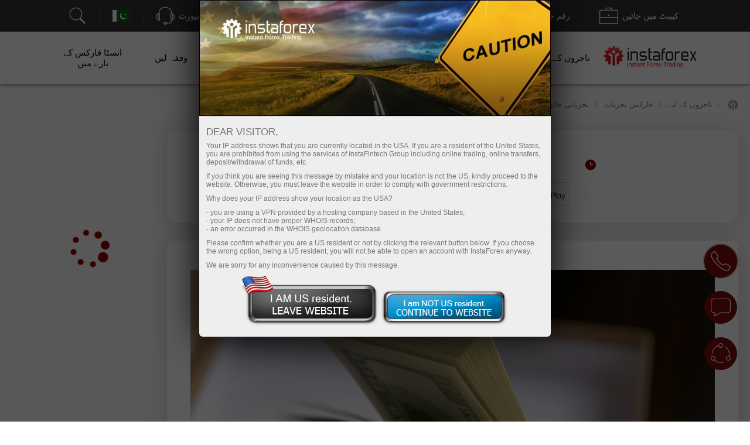

--- FILE ---
content_type: text/html; charset=utf-8
request_url: https://www.instaforex.com/pk/informer_group/analitics?link=analitics&page=1
body_size: 5787
content:
{"page":1,"content":"<style>\n    .info-items .slide-arrow {\n        position: absolute;\n        top: 43%;\n        margin-top: -15px;\n    }\n    .info-items .prev-arrow {\n        z-index: 1;\n        left: -15px;\n        cursor: pointer;\n        background: #FFFFFF url(\/i\/img\/informer_group\/left.png) center center no-repeat;\n        width: 42px;\n        height: 42px;\n        box-shadow: 0px 2px 11px rgba(0, 0, 0, 0.15);\n        border-radius: 50%;\n    }\n    .info-items .next-arrow {\n        cursor: pointer;\n        right: -15px;\n        background: #FFFFFF url(\/i\/img\/informer_group\/right.png) center center no-repeat;\n        width: 42px;\n        height: 42px;\n        box-shadow: 0px 2px 11px rgba(0, 0, 0, 0.15);\n        border-radius: 50%;\n    }\n    .info-items .prev-arrow:hover {\n        background: #9B040C url(\/i\/img\/informer_group\/left_a.png) center center no-repeat;\n    }\n    .info-items .next-arrow:hover {\n        background: #9B040C url(\/i\/img\/informer_group\/right_a.png) center center no-repeat;\n    }\n\n    .card_tag{display: inline-block;padding: 5px 17px;border-radius: 20px;font-weight: 500;font-size: 10px;line-height: 15px;text-align: center;color: #FFFFFF;}\n    .card_tag14{background: #6ACCAB;}\n    .card_tag14:hover, .card_tag14:focus{background: #51BF9A;}\n    .card_tag13{background: #BF1C17;}\n    .card_tag13:hover, .card_tag13:focus{background: #AC0C07;}\n    .card_tag12{background: #3D333E;}\n    .card_tag12:hover, .card_tag12:focus{background: #342835;}\n    .card_tag11{background: #415E80;}\n    .card_tag11:hover, .card_tag11:focus{background: #314F73;}\n    .card_tag10{background: #850A0F;}\n    .card_tag10:hover, .card_tag10:focus{background: #710408;}\n    .card_tag9{background: #337C70;}\n    .card_tag9:hover, .card_tag9:focus{background: #267164;}\n    .card_tag8{background: #B14D21;}\n    .card_tag8:hover, .card_tag8:focus{background: #A33C0F;}\n    .card_tag7{background: #783834;}\n    .card_tag7:hover, .card_tag7:focus{background: #6A2723;}\n    .card_tag6{background: #FC2293;}\n    .card_tag6:hover, .card_tag6:focus{background: #E80D7E;}\n    .card_tag5{background: #FD7F57;}\n    .card_tag5:hover, .card_tag5:focus{background: #F2683C;}\n    .card_tag4{background: #85591B;}\n    .card_tag4:hover, .card_tag4:focus{background: #75490A;}\n    .card_tag3{background: #2C7570;}\n    .card_tag3:hover, .card_tag3:focus{background: #1E6661;}\n    .card_tag2{background: #2E4B8A;}\n    .card_tag2:hover, .card_tag2:focus{background: #203B78;}\n    .card_tag1{background: #56376F;}\n    .card_tag1:hover, .card_tag1:focus{background: #4C2B67;}\n\n\n\n    .info-items.slick-slider .slick-list{padding: 30px 0;}\n    \/* the slides *\/\n    .info-items.slick-slider .slick-slide {\n        margin: 0 10px;\n    }\n\n    \/* the parent *\/\n    .info-items.slick-slider .slick-list {\n        margin: 0 -10px;\n    }\n    .info-slide{width: 33.33%;box-sizing: border-box;padding: 0;}\n    .info-item{ padding: 15px 15px 0 15px;width:100%;height: 434px;box-sizing: border-box;display: flex;margin: 0 auto !important;}\n    .info-item-inner{display: flex;flex-direction: column;width: 100%;}\n    .info-item:first-child{margin-left: 0;}\n    .info-item a{text-decoration: none;}\n    .info-item .info-img_container{overflow: hidden;border-radius: 10px;height: 175px;}\n    .info-item .info-img{position: relative;display: flex;border-radius: 10px;height: 100%;overflow: hidden;text-decoration: none;transition: transform 2s;}\n    .info-item:hover .info-img {overflow: hidden;transform: scale(1.2,1.2);}\n    .info-tags{display: flex;padding: 10px 0;}\n    .info-item_type{margin-top: 15px; border-radius: 20px; padding: 5px 17px;color: white; font-size: 10px;font-weight: 500; text-decoration: none; width: max-content;}\n    .info-item_title{text-align: left;font-weight: bold;font-size: 24px;line-height: 28px;color: #333333;margin-bottom: 0;overflow: hidden;text-decoration: none;margin-top: 10px;position: relative;max-height: 112px;cursor: pointer;}\n    .info-item:hover .info-item_title {color: #188fff;}\n    .info-item_description{text-align: left;overflow: hidden;margin-top: 10px;margin-bottom: 0;font-size: 17px;line-height: 21px;height: 0;}\n    .info-item_author{display: flex;justify-content: space-between;align-items: center;margin-top: auto;background: #FFFFFF;z-index: 1;padding: 10px 0 24px;}\n    .info-item_author a{display: flex;align-items: center;}\n    .info-item_author a img{padding-right: 8px;height: 34px;width: 34px;}\n    .info-item_author__name{text-align: left;font-size: 14px;line-height: 16px;color: #646464;padding-bottom: 4px;}\n    .info-item_author__time{text-align: left;font-size: 12px;line-height: 14px;color: #A5A5A5;}\n    .info-like{ display: flex;align-items: center;padding: 5px;border: 1px solid #E5E5E5;border-radius: 10px;box-sizing: border-box;}\n    .info-like span{padding-left: 4px;font-size: 14px;line-height: 16px;text-align: justify;color: #7C7C7C;}\n\n    @media (max-width: 1024px){\n        .info-slide{width: 50%;}\n    }\n    @media (max-width: 629px){\n        .info-items .slide-arrow {\n            top: 200px;\n            margin-top: 0;\n        }\n        .info-item {\n            padding: 16px 16px 0 16px;\n            height: auto !important;\n        }\n        .info-item_description {\n            visibility: visible;\n            opacity: 1;\n            margin-bottom: 21px;\n            margin-top: 10px;\n            height: auto !important;\n        }\n        .info-item_title {\n            font-size: 18px;\n            line-height: 21px;\n            max-height: 42px;\n            min-height: unset;\n        }\n    }\n<\/style>\n\n<div class=\"info-items\">\n            <div class=\"info-slide animationTag\">\n            <div class=\"info-item info-shadow-container\">\n                <div class=\"info-item-inner\">\n                    <div class=\"info-img_container\">\n                        <a class=\"info-img\" style=\"background-image: url('https:\/\/forex-images.ifxdb.com\/userfiles\/20260123\/analytics697362ad101a5.jpg');background-position: center center;background-size: 100% auto;\" href=\"https:\/\/www.instaforex.com\/pk\/forex_analysis\/436289\" target=\"_blank\"><\/a>\n                    <\/div>\n                    <div class=\"info-tags\">\n                        <a class=\"card_tag card_tag7\" href=\"https:\/\/www.instaforex.com\/pk\/forex_analysis?type=7\" target=\"_blank\">\n                            \u0633\u0679\u0627\u06a9 \u0645\u0627\u0631\u06a9\u06cc\u0679\u06cc\u06ba                        <\/a>\n                    <\/div>\n                    <a class=\"info-item_title\" href=\"https:\/\/www.instaforex.com\/pk\/forex_analysis\/436289\" target=\"_blank\">\n                        \u0688\u0627\u0644\u0631 \u06a9\u0627 \u0641\u0627\u0626\u062f\u06c1\u060c \u0642\u06cc\u0645\u062a\u06cc \u062f\u06be\u0627\u062a \u06a9\u06cc \u0642\u06cc\u0645\u062a\u06cc\u06ba\u060c \u0627\u06d2 \u0622\u0626\u06cc \u062c\u0646\u06af\u060c \u0627\u0648\u0631 \u0627\u06cc\u062a\u06be\u0631\u06cc\u0645 \u06a9\u06d2 \u0644\u06cc\u06d2 \u0646\u06cc\u0627 \u0645\u0631\u062d\u0644\u06c1                    <\/a>\n                    <a class=\"info-item_description\" href=\"https:\/\/www.instaforex.com\/pk\/forex_analysis\/436289\" target=\"_blank\">\u06af\u0632\u0634\u062a\u06c1 \u0686\u0646\u062f \u062f\u0646\u0648\u06ba \u0645\u06cc\u06ba \u0639\u0627\u0644\u0645\u06cc \u0645\u0627\u0644\u06cc\u0627\u062a\u06cc \u0645\u0646\u0688\u06cc\u0648\u06ba \u0645\u06cc\u06ba \u0637\u0627\u0642\u062a \u06a9\u06d2 \u062a\u0648\u0627\u0632\u0646 \u06a9\u0648 \u0646\u0626\u06d2 \u0633\u0631\u06d2 \u0633\u06d2 \u062a\u0628\u062f\u06cc\u0644 \u06a9\u0631\u0646\u06d2 \u06a9\u06d2 \u0642\u0627\u0628\u0644 \u06a9\u0626\u06cc \u06c1\u0627\u0626\u06cc \u067e\u0631\u0648\u0641\u0627\u0626\u0644 \u0648\u0627\u0642\u0639\u0627\u062a \u06a9\u06cc \u0646\u0634\u0627\u0646\u062f\u06c1\u06cc \u06a9\u06cc \u06af\u0626\u06cc\u06d4 \u06af\u0631\u06cc\u0646 \u0644\u06cc\u0646\u0688<\/a>\n                    <div class=\"info-item_author\">\n                        <a href=\"https:\/\/www.instaforex.com\/pk\/forex_analysis?author=233\" target=\"_blank\">\n                            <img src=\"https:\/\/ark.fx.co\/i\/images\/analysts\/233_r.png\" alt=\"\">\n                            <div>\n                                <div class=\"info-item_author__name\">Natalia Andreeva<\/div>\n                                <div class=\"info-item_author__time\">19:04 2026-01-23 +02:00<\/div>\n                            <\/div>\n                        <\/a>\n\n                        <div class=\"info-like\">\n                            <img src=\"\/i\/img\/analytics_new\/icon_eye.png\" alt=\"\">\n                            <span>1153<\/span>\n                        <\/div>\n                    <\/div>\n                <\/div>\n            <\/div>\n        <\/div>\n\n\n            <div class=\"info-slide animationTag\">\n            <div class=\"info-item info-shadow-container\">\n                <div class=\"info-item-inner\">\n                    <div class=\"info-img_container\">\n                        <a class=\"info-img\" style=\"background-image: url('https:\/\/forex-images.ifxdb.com\/userfiles\/20260123\/analytics697327b73ff90.jpg');background-position: center center;background-size: 100% auto;\" href=\"https:\/\/www.instaforex.com\/pk\/forex_analysis\/436251\" target=\"_blank\"><\/a>\n                    <\/div>\n                    <div class=\"info-tags\">\n                        <a class=\"card_tag card_tag4\" href=\"https:\/\/www.instaforex.com\/pk\/forex_analysis?type=4\" target=\"_blank\">\n                            \u062a\u06a9\u0646\u06cc\u06a9\u06cc \u062a\u062c\u0632\u06cc\u06c1                        <\/a>\n                    <\/div>\n                    <a class=\"info-item_title\" href=\"https:\/\/www.instaforex.com\/pk\/forex_analysis\/436251\" target=\"_blank\">\n                         \u062c\u0646\u0648\u0631\u06cc 23 2026 \u06a9\u0648 \u062c\u06cc \u0628\u06cc \u067e\u06cc \/ \u06cc\u0648 \u0627\u06cc\u0633 \u0688\u06cc \u06a9\u06cc \u067e\u06cc\u0634\u0646 \u06af\u0648\u0626\u06cc                    <\/a>\n                    <a class=\"info-item_description\" href=\"https:\/\/www.instaforex.com\/pk\/forex_analysis\/436251\" target=\"_blank\">\u06af\u06be\u0646\u0679\u06c1 \u0648\u0627\u0631 \u0686\u0627\u0631\u0679 \u067e\u0631\u060c \u062c\u06cc \u0628\u06cc \u067e\u06cc \/ \u06cc\u0648 \u0627\u06cc\u0633 \u0688\u06cc \u062c\u0648\u0691\u06cc \u062c\u0645\u0639\u0631\u0627\u062a \u06a9\u0648 \u0628\u0631\u0637\u0627\u0646\u0648\u06cc \u067e\u0627\u0624\u0646\u0688 \u06a9\u06d2 \u062d\u0642 \u0645\u06cc\u06ba \u067e\u0644\u0679 \u06af\u0626\u06cc \u0627\u0648\u0631 1.3437\u20131.3470 \u06a9\u06cc \u0633\u0637\u062d \u0633\u06d2 \u0627\u0648\u067e\u0631 \u0645\u0633\u062a\u062d\u06a9\u0645 \u06c1\u0648\u0646\u06d2<\/a>\n                    <div class=\"info-item_author\">\n                        <a href=\"https:\/\/www.instaforex.com\/pk\/forex_analysis?author=30\" target=\"_blank\">\n                            <img src=\"https:\/\/ark.fx.co\/i\/images\/analysts\/30_r.png\" alt=\"\">\n                            <div>\n                                <div class=\"info-item_author__name\">Samir Klishi<\/div>\n                                <div class=\"info-item_author__time\">19:03 2026-01-23 +02:00<\/div>\n                            <\/div>\n                        <\/a>\n\n                        <div class=\"info-like\">\n                            <img src=\"\/i\/img\/analytics_new\/icon_eye.png\" alt=\"\">\n                            <span>921<\/span>\n                        <\/div>\n                    <\/div>\n                <\/div>\n            <\/div>\n        <\/div>\n\n\n            <div class=\"info-slide animationTag\">\n            <div class=\"info-item info-shadow-container\">\n                <div class=\"info-item-inner\">\n                    <div class=\"info-img_container\">\n                        <a class=\"info-img\" style=\"background-image: url('https:\/\/forex-images.ifxdb.com\/userfiles\/20260123\/analytics6973625d5dc4c.jpg');background-position: center center;background-size: 100% auto;\" href=\"https:\/\/www.instaforex.com\/pk\/forex_analysis\/436287\" target=\"_blank\"><\/a>\n                    <\/div>\n                    <div class=\"info-tags\">\n                        <a class=\"card_tag card_tag1\" href=\"https:\/\/www.instaforex.com\/pk\/forex_analysis?type=1\" target=\"_blank\">\n                            \u0641\u0646\u0688\u0627\u0645\u06cc\u0646\u0679\u0644 \u062a\u062c\u0632\u06cc\u0627\u062a                        <\/a>\n                    <\/div>\n                    <a class=\"info-item_title\" href=\"https:\/\/www.instaforex.com\/pk\/forex_analysis\/436287\" target=\"_blank\">\n                        \u0688\u0627\u0644\u0631 \u062f\u0634\u0645\u0646 \u06a9\u0648 \u0642\u0631\u06cc\u0628 \u0622\u0646\u06d2 \u062f\u06cc\u062a\u0627 \u06c1\u06d2                    <\/a>\n                    <a class=\"info-item_description\" href=\"https:\/\/www.instaforex.com\/pk\/forex_analysis\/436287\" target=\"_blank\">\u06af\u0631\u06cc\u0646 \u0644\u06cc\u0646\u0688 \u06a9\u06d2 \u0627\u0631\u062f \u06af\u0631\u062f \u062c\u063a\u0631\u0627\u0641\u06cc\u0627\u0626\u06cc \u0633\u06cc\u0627\u0633\u06cc \u062e\u0637\u0631\u0627\u062a \u0645\u06cc\u06ba \u0627\u0636\u0627\u0641\u06d2 \u0627\u0648\u0631 \u0627\u0633 \u06a9\u06d2 \u0646\u062a\u06cc\u062c\u06d2 \u0645\u06cc\u06ba \u062e\u062a\u0645 \u06c1\u0648\u0646\u06d2 \u06a9\u06d2 \u062f\u0631\u0645\u06cc\u0627\u0646 \u0627\u0645\u0631\u06cc\u06a9\u06cc \u0688\u0627\u0644\u0631 \u062c\u0648\u0646 \u06a9\u06d2 \u0628\u0639\u062f \u0633\u06d2 \u0627\u067e\u0646\u06cc \u0628\u062f\u062a\u0631\u06cc\u0646 \u06c1\u0641\u062a\u06c1 \u0648\u0627\u0631 \u06a9\u0627\u0631\u06a9\u0631\u062f\u06af\u06cc<\/a>\n                    <div class=\"info-item_author\">\n                        <a href=\"https:\/\/www.instaforex.com\/pk\/forex_analysis?author=254\" target=\"_blank\">\n                            <img src=\"https:\/\/ark.fx.co\/i\/images\/analysts\/254_r.png\" alt=\"\">\n                            <div>\n                                <div class=\"info-item_author__name\">Marek Petkovich<\/div>\n                                <div class=\"info-item_author__time\">18:57 2026-01-23 +02:00<\/div>\n                            <\/div>\n                        <\/a>\n\n                        <div class=\"info-like\">\n                            <img src=\"\/i\/img\/analytics_new\/icon_eye.png\" alt=\"\">\n                            <span>947<\/span>\n                        <\/div>\n                    <\/div>\n                <\/div>\n            <\/div>\n        <\/div>\n\n\n            <div class=\"info-slide animationTag\">\n            <div class=\"info-item info-shadow-container\">\n                <div class=\"info-item-inner\">\n                    <div class=\"info-img_container\">\n                        <a class=\"info-img\" style=\"background-image: url('https:\/\/forex-images.ifxdb.com\/userfiles\/20260123\/analytics69735433a7453.jpg');background-position: center center;background-size: 100% auto;\" href=\"https:\/\/www.instaforex.com\/pk\/forex_analysis\/436271\" target=\"_blank\"><\/a>\n                    <\/div>\n                    <div class=\"info-tags\">\n                        <a class=\"card_tag card_tag12\" href=\"https:\/\/www.instaforex.com\/pk\/forex_analysis?type=12\" target=\"_blank\">\n                            \u06a9\u0631\u06cc\u067e\u0679\u0648 \u06a9\u0631\u0646\u0633\u06cc\u0627\u06ba                        <\/a>\n                    <\/div>\n                    <a class=\"info-item_title\" href=\"https:\/\/www.instaforex.com\/pk\/forex_analysis\/436271\" target=\"_blank\">\n                        \u0627\u06cc\u0631\u06a9 \u0679\u0631\u0645\u067e \u0646\u06d2 \u0628\u06cc\u0646\u06a9\u0648\u06ba \u067e\u0631 \u062a\u0646\u0642\u06cc\u062f \u06a9\u06cc\u06d4                    <\/a>\n                    <a class=\"info-item_description\" href=\"https:\/\/www.instaforex.com\/pk\/forex_analysis\/436271\" target=\"_blank\">\u0628\u0679 \u06a9\u0648\u0627\u0626\u0646 \u062c\u062f\u0648\u062c\u06c1\u062f \u062c\u0627\u0631\u06cc \u0631\u06a9\u06be\u06d2 \u06c1\u0648\u0626\u06d2 \u06c1\u06d2\u060c \u0628\u062a\u062f\u0631\u06cc\u062c $90,000 \u0633\u06d2 \u0646\u06cc\u0686\u06d2 \u06a9\u06cc \u0637\u0631\u0641 \u062c\u0627\u062a\u0627 \u06c1\u06d2\u060c \u062c\u0648 \u0627\u0633\u06d2 \u0628\u06cc\u0686\u0646\u06d2 \u0648\u0627\u0644\u0648\u06ba \u06a9\u06d2 \u0644\u06cc\u06d2 \u0645\u0632\u06cc\u062f \u06a9\u0645\u0632\u0648\u0631 \u0628\u0646\u0627\u062a\u0627 \u06c1\u06d2\u06d4 Ethereum \u06a9\u0648 $3,000 \u0633\u06d2 \u0627\u0648\u067e\u0631<\/a>\n                    <div class=\"info-item_author\">\n                        <a href=\"https:\/\/www.instaforex.com\/pk\/forex_analysis?author=55\" target=\"_blank\">\n                            <img src=\"https:\/\/ark.fx.co\/i\/images\/analysts\/55_r.png\" alt=\"\">\n                            <div>\n                                <div class=\"info-item_author__name\">Jakub Novak<\/div>\n                                <div class=\"info-item_author__time\">18:50 2026-01-23 +02:00<\/div>\n                            <\/div>\n                        <\/a>\n\n                        <div class=\"info-like\">\n                            <img src=\"\/i\/img\/analytics_new\/icon_eye.png\" alt=\"\">\n                            <span>773<\/span>\n                        <\/div>\n                    <\/div>\n                <\/div>\n            <\/div>\n        <\/div>\n\n\n            <div class=\"info-slide animationTag\">\n            <div class=\"info-item info-shadow-container\">\n                <div class=\"info-item-inner\">\n                    <div class=\"info-img_container\">\n                        <a class=\"info-img\" style=\"background-image: url('https:\/\/forex-images.ifxdb.com\/userfiles\/20260123\/analytics6972f5a451cf7.jpg');background-position: center center;background-size: 100% auto;\" href=\"https:\/\/www.instaforex.com\/pk\/forex_analysis\/436209\" target=\"_blank\"><\/a>\n                    <\/div>\n                    <div class=\"info-tags\">\n                        <a class=\"card_tag card_tag11\" href=\"https:\/\/www.instaforex.com\/pk\/forex_analysis?type=11\" target=\"_blank\">\n                            \u062a\u062c\u0627\u0631\u062a\u06cc \u0645\u0646\u0635\u0648\u0628\u06c1                        <\/a>\n                    <\/div>\n                    <a class=\"info-item_title\" href=\"https:\/\/www.instaforex.com\/pk\/forex_analysis\/436209\" target=\"_blank\">\n                        23 \u062c\u0646\u0648\u0631\u06cc \u06a9\u0648 \u06cc\u0648\u0631\u0648\/\u0627\u0645\u0631\u06cc\u06a9\u06cc \u0688\u0627\u0644\u0631 \u06a9\u06d2 \u06a9\u0631\u0646\u0633\u06cc \u067e\u06cc\u0626\u0631 \u06a9\u06cc \u062a\u062c\u0627\u0631\u062a \u06a9\u06cc\u0633\u06d2 \u06a9\u06cc \u062c\u0627\u0626\u06d2\u061f \u0627\u0628\u062a\u062f\u0627\u0626\u06cc \u0627\u0641\u0631\u0627\u062f \u06a9\u06d2 \u0644\u06cc\u06d2 \u0622\u0633\u0627\u0646 \u062a\u062c\u0627\u0648\u06cc\u0632 \u0627\u0648\u0631 \u062a\u062c\u0627\u0631\u062a\u06cc \u062a\u062c\u0632\u06cc\u06c1                    <\/a>\n                    <a class=\"info-item_description\" href=\"https:\/\/www.instaforex.com\/pk\/forex_analysis\/436209\" target=\"_blank\">\u062c\u0645\u0639\u0631\u0627\u062a \u06a9\u06d2 \u0644\u06cc\u06d2 \u062a\u062c\u0627\u0631\u062a\u06cc \u062a\u062c\u0632\u06cc\u06c1: \u06cc\u0648\u0631\u0648\/\u0627\u0645\u0631\u06cc\u06a9\u06cc \u0688\u0627\u0644\u0631 \u06a9\u0627 1 \u06af\u06be\u0646\u0679\u06d2 \u06a9\u0627 \u0686\u0627\u0631\u0679 \u06cc\u0648\u0631\u0648\/\u0627\u0645\u0631\u06cc\u06a9\u06cc \u0688\u0627\u0644\u0631 \u06a9\u0631\u0646\u0633\u06cc \u06a9\u06d2 \u062c\u0648\u0691\u06d2 \u0646\u06d2 \u062c\u0645\u0639\u0631\u0627\u062a \u06a9\u0648 \u062a\u0642\u0631\u06cc\u0628\u0627\u064b \u067e\u0648\u0631\u06d2 \u062f\u0646 \u06a9\u06d2 \u0644\u06cc\u06d2 \u0632\u06cc\u0627\u062f\u06c1 \u062a\u062c\u0627\u0631\u062a \u06a9\u06cc\u06d4<\/a>\n                    <div class=\"info-item_author\">\n                        <a href=\"https:\/\/www.instaforex.com\/pk\/forex_analysis?author=5\" target=\"_blank\">\n                            <img src=\"https:\/\/ark.fx.co\/i\/images\/analysts\/5_r.png\" alt=\"\">\n                            <div>\n                                <div class=\"info-item_author__name\">Paolo Greco<\/div>\n                                <div class=\"info-item_author__time\">13:03 2026-01-23 +02:00<\/div>\n                            <\/div>\n                        <\/a>\n\n                        <div class=\"info-like\">\n                            <img src=\"\/i\/img\/analytics_new\/icon_eye.png\" alt=\"\">\n                            <span>997<\/span>\n                        <\/div>\n                    <\/div>\n                <\/div>\n            <\/div>\n        <\/div>\n\n\n            <div class=\"info-slide animationTag\">\n            <div class=\"info-item info-shadow-container\">\n                <div class=\"info-item-inner\">\n                    <div class=\"info-img_container\">\n                        <a class=\"info-img\" style=\"background-image: url('https:\/\/forex-images.ifxdb.com\/userfiles\/20260123\/analytics6972bc19108d4.jpg');background-position: center center;background-size: 100% auto;\" href=\"https:\/\/www.instaforex.com\/pk\/forex_analysis\/436207\" target=\"_blank\"><\/a>\n                    <\/div>\n                    <div class=\"info-tags\">\n                        <a class=\"card_tag card_tag1\" href=\"https:\/\/www.instaforex.com\/pk\/forex_analysis?type=1\" target=\"_blank\">\n                            \u0641\u0646\u0688\u0627\u0645\u06cc\u0646\u0679\u0644 \u062a\u062c\u0632\u06cc\u0627\u062a                        <\/a>\n                    <\/div>\n                    <a class=\"info-item_title\" href=\"https:\/\/www.instaforex.com\/pk\/forex_analysis\/436207\" target=\"_blank\">\n                        \u0628\u0631\u0637\u0627\u0646\u0648\u06cc \u067e\u0627\u0624\u0646\u0688\/\u0627\u0645\u0631\u06cc\u06a9\u06cc \u0688\u0627\u0644\u0631 \u06a9\u0627 \u062c\u0627\u0626\u0632\u06c1\u06d4 23 \u062c\u0646\u0648\u0631\u06cc\u06d4 \u0628\u0631\u0637\u0627\u0646\u0648\u06cc \u067e\u0627\u0624\u0646\u0688 \u06a9\u06cc \u0642\u06cc\u0645\u062a\u0648\u06ba \u0645\u06cc\u06ba \u0627\u0636\u0627\u0641\u06c1                    <\/a>\n                    <a class=\"info-item_description\" href=\"https:\/\/www.instaforex.com\/pk\/forex_analysis\/436207\" target=\"_blank\">\u0628\u0631\u0637\u0627\u0646\u0648\u06cc \u067e\u0627\u0624\u0646\u0688\/\u0627\u0645\u0631\u06cc\u06a9\u06cc \u0688\u0627\u0644\u0631 \u06a9\u0631\u0646\u0633\u06cc \u062c\u0648\u0691\u0627 \u0627\u0633 \u06c1\u0641\u062a\u06d2 \u06cc\u0648\u0631\u0648\/\u0627\u0645\u0631\u06cc\u06a9\u06cc \u0688\u0627\u0644\u0631 \u06a9\u06d2 \u062c\u0648\u0691\u06d2 \u06a9\u06cc \u067e\u06cc\u0631\u0648\u06cc \u0646\u06c1\u06cc\u06ba \u06a9\u0631\u0646\u0627 \u0686\u0627\u06c1\u062a\u0627\u060c \u062d\u0627\u0644\u0627\u0646\u06a9\u06c1 \u06cc\u06c1 \u0639\u0645\u0644 \u06a9\u0627 \u0633\u0628 \u0633\u06d2 \u0645\u0646\u0637\u0642\u06cc \u0637\u0631\u06cc\u0642\u06c1 \u06c1\u0648\u06af\u0627\u06d4 \u06cc\u0627\u062f \u0631\u06c1\u06d2 \u06a9\u06c1 \u0632\u06cc\u0627\u062f\u06c1<\/a>\n                    <div class=\"info-item_author\">\n                        <a href=\"https:\/\/www.instaforex.com\/pk\/forex_analysis?author=5\" target=\"_blank\">\n                            <img src=\"https:\/\/ark.fx.co\/i\/images\/analysts\/5_r.png\" alt=\"\">\n                            <div>\n                                <div class=\"info-item_author__name\">Paolo Greco<\/div>\n                                <div class=\"info-item_author__time\">12:14 2026-01-23 +02:00<\/div>\n                            <\/div>\n                        <\/a>\n\n                        <div class=\"info-like\">\n                            <img src=\"\/i\/img\/analytics_new\/icon_eye.png\" alt=\"\">\n                            <span>1004<\/span>\n                        <\/div>\n                    <\/div>\n                <\/div>\n            <\/div>\n        <\/div>\n\n\n            <div class=\"info-slide animationTag\">\n            <div class=\"info-item info-shadow-container\">\n                <div class=\"info-item-inner\">\n                    <div class=\"info-img_container\">\n                        <a class=\"info-img\" style=\"background-image: url('https:\/\/forex-images.ifxdb.com\/userfiles\/20260123\/analytics6972bbc4ce108.jpg');background-position: center center;background-size: 100% auto;\" href=\"https:\/\/www.instaforex.com\/pk\/forex_analysis\/436205\" target=\"_blank\"><\/a>\n                    <\/div>\n                    <div class=\"info-tags\">\n                        <a class=\"card_tag card_tag1\" href=\"https:\/\/www.instaforex.com\/pk\/forex_analysis?type=1\" target=\"_blank\">\n                            \u0641\u0646\u0688\u0627\u0645\u06cc\u0646\u0679\u0644 \u062a\u062c\u0632\u06cc\u0627\u062a                        <\/a>\n                    <\/div>\n                    <a class=\"info-item_title\" href=\"https:\/\/www.instaforex.com\/pk\/forex_analysis\/436205\" target=\"_blank\">\n                        \u06cc\u0648\u0631\u0648\/\u0627\u0645\u0631\u06cc\u06a9\u06cc \u0688\u0627\u0644\u0631 \u06a9\u0627 \u062c\u0627\u0626\u0632\u06c1\u06d4 23 \u062c\u0646\u0648\u0631\u06cc\u06d4 \u0628\u0627\u062f\u0634\u0627\u06c1 \u0646\u06d2 \u06cc\u0648\u0631\u067e\u06cc \u06cc\u0648\u0646\u06cc\u0646 \u06a9\u0648 \u0645\u0639\u0627\u0641 \u06a9\u0631 \u062f\u06cc\u0627\u06d4                    <\/a>\n                    <a class=\"info-item_description\" href=\"https:\/\/www.instaforex.com\/pk\/forex_analysis\/436205\" target=\"_blank\">\u06cc\u0648\u0631\u0648\/\u0627\u0645\u0631\u06cc\u06a9\u06cc \u0688\u0627\u0644\u0631 \u06a9\u06d2 \u06a9\u0631\u0646\u0633\u06cc \u06a9\u06d2 \u062c\u0648\u0691\u06d2 \u0646\u06d2 \u062c\u0645\u0639\u0631\u0627\u062a \u0628\u06be\u0631 \u0645\u06cc\u06ba \u0627\u0648\u067e\u0631 \u06a9\u06cc \u0637\u0631\u0641 \u0631\u062c\u062d\u0627\u0646 \u0628\u0631\u0642\u0631\u0627\u0631 \u0631\u06a9\u06be\u0627\u06d4 \u06cc\u06c1 \u0628\u06c1\u062a \u0627\u0686\u06be\u06cc \u0628\u0627\u062a \u06c1\u06d2 \u06a9\u06c1 \u0679\u0631\u0645\u067e \u06a9\u06cc \u0637\u0631\u0641 \u0633\u06d2 \u0627\u06cc\u06a9 \u0627\u0648\u0631 \u0645\u0639\u0627\u0641\u06cc \u062c\u0627\u0631\u06cc<\/a>\n                    <div class=\"info-item_author\">\n                        <a href=\"https:\/\/www.instaforex.com\/pk\/forex_analysis?author=5\" target=\"_blank\">\n                            <img src=\"https:\/\/ark.fx.co\/i\/images\/analysts\/5_r.png\" alt=\"\">\n                            <div>\n                                <div class=\"info-item_author__name\">Paolo Greco<\/div>\n                                <div class=\"info-item_author__time\">12:10 2026-01-23 +02:00<\/div>\n                            <\/div>\n                        <\/a>\n\n                        <div class=\"info-like\">\n                            <img src=\"\/i\/img\/analytics_new\/icon_eye.png\" alt=\"\">\n                            <span>593<\/span>\n                        <\/div>\n                    <\/div>\n                <\/div>\n            <\/div>\n        <\/div>\n\n\n            <div class=\"info-slide animationTag\">\n            <div class=\"info-item info-shadow-container\">\n                <div class=\"info-item-inner\">\n                    <div class=\"info-img_container\">\n                        <a class=\"info-img\" style=\"background-image: url('https:\/\/forex-images.ifxdb.com\/userfiles\/20260123\/analytics6972bb6f157bb.jpg');background-position: center center;background-size: 100% auto;\" href=\"https:\/\/www.instaforex.com\/pk\/forex_analysis\/436203\" target=\"_blank\"><\/a>\n                    <\/div>\n                    <div class=\"info-tags\">\n                        <a class=\"card_tag card_tag11\" href=\"https:\/\/www.instaforex.com\/pk\/forex_analysis?type=11\" target=\"_blank\">\n                            \u062a\u062c\u0627\u0631\u062a\u06cc \u0645\u0646\u0635\u0648\u0628\u06c1                        <\/a>\n                    <\/div>\n                    <a class=\"info-item_title\" href=\"https:\/\/www.instaforex.com\/pk\/forex_analysis\/436203\" target=\"_blank\">\n                        23 \u062c\u0646\u0648\u0631\u06cc \u06a9\u0648 \u0628\u0631\u0637\u0627\u0646\u0648\u06cc \u067e\u0627\u0624\u0646\u0688\/\u0627\u0645\u0631\u06cc\u06a9\u06cc \u0688\u0627\u0644\u0631 \u06a9\u06d2 \u0644\u06cc\u06d2 \u062a\u062c\u0627\u0631\u062a\u06cc \u0633\u0641\u0627\u0631\u0634\u0627\u062a \u0627\u0648\u0631 \u062a\u062c\u0627\u0631\u062a\u06cc \u062a\u062c\u0632\u06cc\u06c1\u06d4 \u0628\u0631\u0637\u0627\u0646\u0648\u06cc \u067e\u0627\u0624\u0646\u0688 \u0622\u0632\u0627\u062f \u06c1\u0648 \u06af\u06cc\u0627                    <\/a>\n                    <a class=\"info-item_description\" href=\"https:\/\/www.instaforex.com\/pk\/forex_analysis\/436203\" target=\"_blank\">\u0628\u0631\u0637\u0627\u0646\u0648\u06cc \u067e\u0627\u0624\u0646\u0688\/\u0627\u0645\u0631\u06cc\u06a9\u06cc \u0688\u0627\u0644\u0631 \u06a9\u0627 5 \u0645\u0646\u0679 \u06a9\u0627 \u062a\u062c\u0632\u06cc\u06c1 \u0628\u0631\u0637\u0627\u0646\u0648\u06cc \u067e\u0627\u0624\u0646\u0688\/\u0627\u0645\u0631\u06cc\u06a9\u06cc \u0688\u0627\u0644\u0631 \u06a9\u0631\u0646\u0633\u06cc \u062c\u0648\u0691\u06d2 \u0646\u06d2 \u062c\u0645\u0639\u0631\u0627\u062a \u06a9\u0648 \u0628\u06be\u06cc \u0632\u06cc\u0627\u062f\u06c1 \u062a\u062c\u0627\u0631\u062a \u06a9\u06cc\u060c \u0627\u0648\u0631 \u062f\u0646 \u06a9\u06d2 \u0627\u062e\u062a\u062a\u0627\u0645 \u062a\u06a9\u060c \u06cc\u06c1 Senkou Span B \u0644\u0627\u0626\u0646<\/a>\n                    <div class=\"info-item_author\">\n                        <a href=\"https:\/\/www.instaforex.com\/pk\/forex_analysis?author=5\" target=\"_blank\">\n                            <img src=\"https:\/\/ark.fx.co\/i\/images\/analysts\/5_r.png\" alt=\"\">\n                            <div>\n                                <div class=\"info-item_author__name\">Paolo Greco<\/div>\n                                <div class=\"info-item_author__time\">12:07 2026-01-23 +02:00<\/div>\n                            <\/div>\n                        <\/a>\n\n                        <div class=\"info-like\">\n                            <img src=\"\/i\/img\/analytics_new\/icon_eye.png\" alt=\"\">\n                            <span>566<\/span>\n                        <\/div>\n                    <\/div>\n                <\/div>\n            <\/div>\n        <\/div>\n\n\n            <div class=\"info-slide animationTag\">\n            <div class=\"info-item info-shadow-container\">\n                <div class=\"info-item-inner\">\n                    <div class=\"info-img_container\">\n                        <a class=\"info-img\" style=\"background-image: url('https:\/\/forex-images.ifxdb.com\/userfiles\/20260123\/analytics6972bb0aa081f.jpg');background-position: center center;background-size: 100% auto;\" href=\"https:\/\/www.instaforex.com\/pk\/forex_analysis\/436201\" target=\"_blank\"><\/a>\n                    <\/div>\n                    <div class=\"info-tags\">\n                        <a class=\"card_tag card_tag11\" href=\"https:\/\/www.instaforex.com\/pk\/forex_analysis?type=11\" target=\"_blank\">\n                            \u062a\u062c\u0627\u0631\u062a\u06cc \u0645\u0646\u0635\u0648\u0628\u06c1                        <\/a>\n                    <\/div>\n                    <a class=\"info-item_title\" href=\"https:\/\/www.instaforex.com\/pk\/forex_analysis\/436201\" target=\"_blank\">\n                        23 \u062c\u0646\u0648\u0631\u06cc \u06a9\u0648 \u06cc\u0648\u0631\u0648\/\u0627\u0645\u0631\u06cc\u06a9\u06cc \u0688\u0627\u0644\u0631 \u06a9\u06d2 \u0644\u06cc\u06d2 \u062a\u062c\u0627\u0631\u062a\u06cc \u0633\u0641\u0627\u0631\u0634\u0627\u062a \u0627\u0648\u0631 \u062a\u062c\u0627\u0631\u062a\u06cc \u062a\u062c\u0632\u06cc\u06c1\u06d4 GDP\u060c \u0679\u06cc\u0631\u0641 \u06a9\u06cc \u0645\u0646\u0633\u0648\u062e\u06cc\u060c \u0627\u0648\u0631 \u0688\u0627\u0644\u0631 \u06a9\u0627 \u062e\u0627\u062a\u0645\u06c1                    <\/a>\n                    <a class=\"info-item_description\" href=\"https:\/\/www.instaforex.com\/pk\/forex_analysis\/436201\" target=\"_blank\">\u06cc\u0648\u0631\u0648\/\u0627\u0645\u0631\u06cc\u06a9\u06cc \u0688\u0627\u0644\u0631 \u06a9\u0627 5 \u0645\u0646\u0679 \u06a9\u0627 \u062a\u062c\u0632\u06cc\u06c1 \u06cc\u0648\u0631\u0648\/\u0627\u0645\u0631\u06cc\u06a9\u06cc \u0688\u0627\u0644\u0631 \u06a9\u06d2 \u06a9\u0631\u0646\u0633\u06cc \u06a9\u06d2 \u062c\u0648\u0691\u06d2 \u0646\u06d2 \u062d\u06cc\u0631\u062a \u0627\u0646\u06af\u06cc\u0632 \u0637\u0648\u0631 \u067e\u0631 \u067e\u0648\u0631\u06d2 \u062c\u0645\u0639\u0631\u0627\u062a \u06a9\u0648 \u0646\u0645\u0627\u06cc\u0627\u06ba \u0627\u0636\u0627\u0641\u06c1 \u062f\u06a9\u06be\u0627\u06cc\u0627\u06d4<\/a>\n                    <div class=\"info-item_author\">\n                        <a href=\"https:\/\/www.instaforex.com\/pk\/forex_analysis?author=5\" target=\"_blank\">\n                            <img src=\"https:\/\/ark.fx.co\/i\/images\/analysts\/5_r.png\" alt=\"\">\n                            <div>\n                                <div class=\"info-item_author__name\">Paolo Greco<\/div>\n                                <div class=\"info-item_author__time\">12:03 2026-01-23 +02:00<\/div>\n                            <\/div>\n                        <\/a>\n\n                        <div class=\"info-like\">\n                            <img src=\"\/i\/img\/analytics_new\/icon_eye.png\" alt=\"\">\n                            <span>751<\/span>\n                        <\/div>\n                    <\/div>\n                <\/div>\n            <\/div>\n        <\/div>\n\n\n            <div class=\"info-slide animationTag\">\n            <div class=\"info-item info-shadow-container\">\n                <div class=\"info-item-inner\">\n                    <div class=\"info-img_container\">\n                        <a class=\"info-img\" style=\"background-image: url('https:\/\/forex-images.ifxdb.com\/userfiles\/20260122\/analytics69721192604eb.jpg');background-position: center center;background-size: 100% auto;\" href=\"https:\/\/www.instaforex.com\/pk\/forex_analysis\/436148\" target=\"_blank\"><\/a>\n                    <\/div>\n                    <div class=\"info-tags\">\n                        <a class=\"card_tag card_tag6\" href=\"https:\/\/www.instaforex.com\/pk\/forex_analysis?type=6\" target=\"_blank\">\n                            \u067e\u06cc\u0634 \u06af\u0648\u0626\u06cc                        <\/a>\n                    <\/div>\n                    <a class=\"info-item_title\" href=\"https:\/\/www.instaforex.com\/pk\/forex_analysis\/436148\" target=\"_blank\">\n                        \u06cc\u0648\u0631\u0648 \/ \u06cc\u0648 \u0627\u06cc\u0633 \u0688\u06cc : 22 \u062c\u0646\u0648\u0631\u06cc \u06a9\u0648 \u0627\u0628\u062a\u062f\u0627\u0626\u06cc \u062a\u0627\u062c\u0631\u0648\u06ba \u06a9\u06d2 \u0644\u06cc\u06d2 \u062a\u062c\u0627\u0648\u06cc\u0632 (\u0627\u0645\u0631\u06cc\u06a9\u06cc \u0633\u06cc\u0634\u0646)                    <\/a>\n                    <a class=\"info-item_description\" href=\"https:\/\/www.instaforex.com\/pk\/forex_analysis\/436148\" target=\"_blank\">\u06cc\u0648\u0631\u067e\u06cc \u06a9\u0631\u0646\u0633\u06cc \u06a9\u06d2 \u0644\u06cc\u06d2 \u062a\u062c\u0627\u0631\u062a\u06cc \u062a\u062c\u0632\u06cc\u06c1 \u0627\u0648\u0631 \u062a\u062c\u0627\u0631\u062a\u06cc \u0646\u06a9\u0627\u062a \u06a9\u0645 \u0627\u062a\u0627\u0631 \u0686\u0691\u06be\u0627\u0624 \u06a9\u06cc \u0648\u062c\u06c1 \u0633\u06d2\u060c \u0645\u06cc\u06ba \u0646\u06d2 \u062c\u0646 \u0633\u0637\u062d\u0648\u06ba \u06a9\u06cc \u0646\u0634\u0627\u0646\u062f\u06c1\u06cc \u06a9\u06cc \u0627\u0646 \u06a9\u0627 \u062f\u0646 \u06a9\u06d2 \u067e\u06c1\u0644\u06d2<\/a>\n                    <div class=\"info-item_author\">\n                        <a href=\"https:\/\/www.instaforex.com\/pk\/forex_analysis?author=55\" target=\"_blank\">\n                            <img src=\"https:\/\/ark.fx.co\/i\/images\/analysts\/55_r.png\" alt=\"\">\n                            <div>\n                                <div class=\"info-item_author__name\">Jakub Novak<\/div>\n                                <div class=\"info-item_author__time\">19:47 2026-01-22 +02:00<\/div>\n                            <\/div>\n                        <\/a>\n\n                        <div class=\"info-like\">\n                            <img src=\"\/i\/img\/analytics_new\/icon_eye.png\" alt=\"\">\n                            <span>933<\/span>\n                        <\/div>\n                    <\/div>\n                <\/div>\n            <\/div>\n        <\/div>\n\n\n            <div class=\"info-slide animationTag\">\n            <div class=\"info-item info-shadow-container\">\n                <div class=\"info-item-inner\">\n                    <div class=\"info-img_container\">\n                        <a class=\"info-img\" style=\"background-image: url('https:\/\/forex-images.ifxdb.com\/userfiles\/20260122\/analytics697211bd073fd.jpg');background-position: center center;background-size: 100% auto;\" href=\"https:\/\/www.instaforex.com\/pk\/forex_analysis\/436150\" target=\"_blank\"><\/a>\n                    <\/div>\n                    <div class=\"info-tags\">\n                        <a class=\"card_tag card_tag6\" href=\"https:\/\/www.instaforex.com\/pk\/forex_analysis?type=6\" target=\"_blank\">\n                            \u067e\u06cc\u0634 \u06af\u0648\u0626\u06cc                        <\/a>\n                    <\/div>\n                    <a class=\"info-item_title\" href=\"https:\/\/www.instaforex.com\/pk\/forex_analysis\/436150\" target=\"_blank\">\n                        \u062c\u06cc \u0628\u06cc \u067e\u06cc \/ \u06cc\u0648 \u0627\u06cc\u0633 \u0688\u06cc: 22 \u062c\u0646\u0648\u0631\u06cc \u06a9\u0648 \u0627\u0628\u062a\u062f\u0627\u0626\u06cc \u062a\u0627\u062c\u0631\u0648\u06ba \u06a9\u06d2 \u0644\u06cc\u06d2 \u062a\u062c\u0627\u0648\u06cc\u0632 (\u0627\u0645\u0631\u06cc\u06a9\u06cc \u0633\u06cc\u0634\u0646)                    <\/a>\n                    <a class=\"info-item_description\" href=\"https:\/\/www.instaforex.com\/pk\/forex_analysis\/436150\" target=\"_blank\">\u0628\u0631\u0637\u0627\u0646\u0648\u06cc \u067e\u0627\u0624\u0646\u0688 \u06a9\u06d2 \u0644\u06cc\u06d2 \u062a\u062c\u0627\u0631\u062a\u06cc \u062a\u062c\u0632\u06cc\u06c1 \u0627\u0648\u0631 \u062a\u062c\u0627\u0631\u062a\u06cc \u0646\u06a9\u0627\u062a \u06cc\u06c1 \u06a9\u06c1 1.3421 \u0642\u06cc\u0645\u062a \u06a9\u06cc \u0633\u0637\u062d \u06a9\u0627 \u0627\u06cc\u06a9 \u0627\u0645\u062a\u062d\u0627\u0646 \u0627\u0633 \u0648\u0642\u062a \u06c1\u0648\u0627 \u062c\u0628 \u0627\u06cc\u0645 \u0627\u06d2 \u0633\u06cc \u0688\u06cc \u0627\u0634\u0627\u0631\u06d2<\/a>\n                    <div class=\"info-item_author\">\n                        <a href=\"https:\/\/www.instaforex.com\/pk\/forex_analysis?author=55\" target=\"_blank\">\n                            <img src=\"https:\/\/ark.fx.co\/i\/images\/analysts\/55_r.png\" alt=\"\">\n                            <div>\n                                <div class=\"info-item_author__name\">Jakub Novak<\/div>\n                                <div class=\"info-item_author__time\">19:36 2026-01-22 +02:00<\/div>\n                            <\/div>\n                        <\/a>\n\n                        <div class=\"info-like\">\n                            <img src=\"\/i\/img\/analytics_new\/icon_eye.png\" alt=\"\">\n                            <span>961<\/span>\n                        <\/div>\n                    <\/div>\n                <\/div>\n            <\/div>\n        <\/div>\n\n\n            <div class=\"info-slide animationTag\">\n            <div class=\"info-item info-shadow-container\">\n                <div class=\"info-item-inner\">\n                    <div class=\"info-img_container\">\n                        <a class=\"info-img\" style=\"background-image: url('https:\/\/forex-images.ifxdb.com\/userfiles\/20260122\/analytics697211e4148a6.jpg');background-position: center center;background-size: 100% auto;\" href=\"https:\/\/www.instaforex.com\/pk\/forex_analysis\/436152\" target=\"_blank\"><\/a>\n                    <\/div>\n                    <div class=\"info-tags\">\n                        <a class=\"card_tag card_tag6\" href=\"https:\/\/www.instaforex.com\/pk\/forex_analysis?type=6\" target=\"_blank\">\n                            \u067e\u06cc\u0634 \u06af\u0648\u0626\u06cc                        <\/a>\n                    <\/div>\n                    <a class=\"info-item_title\" href=\"https:\/\/www.instaforex.com\/pk\/forex_analysis\/436152\" target=\"_blank\">\n                        \u06cc\u0648\u0631\u0648 \/ \u06cc\u0648 \u0627\u06cc\u0633 \u0688\u06cc: 22 \u062c\u0646\u0648\u0631\u06cc \u06a9\u0648 \u0627\u0628\u062a\u062f\u0627\u0626\u06cc \u062a\u0627\u062c\u0631\u0648\u06ba \u06a9\u06d2 \u0644\u06cc\u06d2 \u062a\u062c\u0627\u0648\u06cc\u0632 (\u0627\u0645\u0631\u06cc\u06a9\u06cc \u0633\u06cc\u0634\u0646)                    <\/a>\n                    <a class=\"info-item_description\" href=\"https:\/\/www.instaforex.com\/pk\/forex_analysis\/436152\" target=\"_blank\">\u062c\u0627\u067e\u0627\u0646\u06cc \u06cc\u0646 \u06a9\u06d2 \u0644\u06cc\u06d2 \u062a\u062c\u0627\u0631\u062a\u06cc \u062a\u062c\u0632\u06cc\u06c1 \u0627\u0648\u0631 \u062a\u062c\u0627\u0631\u062a\u06cc \u0646\u06a9\u0627\u062a \u062f\u0646 \u06a9\u06d2 \u067e\u06c1\u0644\u06d2 \u0646\u0635\u0641 \u06a9\u06d2 \u062f\u0648\u0631\u0627\u0646 \u0645\u06cc\u06ba \u0646\u06d2 \u062c\u0646 \u0633\u0637\u062d\u0648\u06ba \u06a9\u06cc \u0646\u0634\u0627\u0646\u062f\u06c1\u06cc \u06a9\u06cc \u0627\u0646 \u06a9\u0627 \u06a9\u0648\u0626\u06cc \u0679\u06cc\u0633\u0679 \u0646\u06c1\u06cc\u06ba \u06c1\u0648\u0627\u06d4 \u0646\u062a\u06cc\u062c\u06d2<\/a>\n                    <div class=\"info-item_author\">\n                        <a href=\"https:\/\/www.instaforex.com\/pk\/forex_analysis?author=55\" target=\"_blank\">\n                            <img src=\"https:\/\/ark.fx.co\/i\/images\/analysts\/55_r.png\" alt=\"\">\n                            <div>\n                                <div class=\"info-item_author__name\">Jakub Novak<\/div>\n                                <div class=\"info-item_author__time\">19:23 2026-01-22 +02:00<\/div>\n                            <\/div>\n                        <\/a>\n\n                        <div class=\"info-like\">\n                            <img src=\"\/i\/img\/analytics_new\/icon_eye.png\" alt=\"\">\n                            <span>605<\/span>\n                        <\/div>\n                    <\/div>\n                <\/div>\n            <\/div>\n        <\/div>\n\n\n            <div class=\"info-slide animationTag\">\n            <div class=\"info-item info-shadow-container\">\n                <div class=\"info-item-inner\">\n                    <div class=\"info-img_container\">\n                        <a class=\"info-img\" style=\"background-image: url('https:\/\/forex-images.ifxdb.com\/userfiles\/20260122\/analytics69724a4b2b21f.jpg');background-position: center center;background-size: 100% auto;\" href=\"https:\/\/www.instaforex.com\/pk\/forex_analysis\/436185\" target=\"_blank\"><\/a>\n                    <\/div>\n                    <div class=\"info-tags\">\n                        <a class=\"card_tag card_tag4\" href=\"https:\/\/www.instaforex.com\/pk\/forex_analysis?type=4\" target=\"_blank\">\n                            \u062a\u06a9\u0646\u06cc\u06a9\u06cc \u062a\u062c\u0632\u06cc\u06c1                        <\/a>\n                    <\/div>\n                    <a class=\"info-item_title\" href=\"https:\/\/www.instaforex.com\/pk\/forex_analysis\/436185\" target=\"_blank\">\n                        \u062c\u06cc \u0628\u06cc \u067e\u06cc \/ \u06cc\u0648 \u0627\u06cc\u0633 \u0688\u06cc \u06d4 \u0627\u0633\u0645\u0627\u0631\u0679 \u0645\u0646\u06cc\u06d4 \u067e\u0627\u0624\u0646\u0688 \u0627\u0633\u062a\u062d\u06a9\u0627\u0645 \u0645\u06cc\u06ba \u0631\u06c1\u062a\u0627 \u06c1\u06d2\u06d4                    <\/a>\n                    <a class=\"info-item_description\" href=\"https:\/\/www.instaforex.com\/pk\/forex_analysis\/436185\" target=\"_blank\">\u062c\u06cc \u0628\u06cc \u067e\u06cc \/ \u06cc\u0648 \u0627\u06cc\u0633 \u0688\u06cc \u062c\u0648\u0691\u06cc \u0628\u0631\u0637\u0627\u0646\u0648\u06cc \u067e\u0627\u0624\u0646\u0688 \u06a9\u06d2 \u062d\u0642 \u0645\u06cc\u06ba \u067e\u0644\u0679 \u06af\u0626\u06cc\u060c \u0644\u06cc\u06a9\u0646 \u067e\u06cc\u0634 \u0642\u062f\u0645\u06cc \u0628\u06c1\u062a \u062a\u06cc\u0632\u06cc \u0633\u06d2 \u062e\u062a\u0645 \u06c1\u0648 \u06af\u0626\u06cc\u06d4 \u062a\u0627\u062c\u0631 \u06cc\u0648\u0631\u0648 \u06a9\u06cc \u062e\u0631\u06cc\u062f\u0627\u0631\u06cc \u0645\u06cc\u06ba \u0627\u0636\u0627\u0641\u06c1<\/a>\n                    <div class=\"info-item_author\">\n                        <a href=\"https:\/\/www.instaforex.com\/pk\/forex_analysis?author=30\" target=\"_blank\">\n                            <img src=\"https:\/\/ark.fx.co\/i\/images\/analysts\/30_r.png\" alt=\"\">\n                            <div>\n                                <div class=\"info-item_author__name\">Samir Klishi<\/div>\n                                <div class=\"info-item_author__time\">19:18 2026-01-22 +02:00<\/div>\n                            <\/div>\n                        <\/a>\n\n                        <div class=\"info-like\">\n                            <img src=\"\/i\/img\/analytics_new\/icon_eye.png\" alt=\"\">\n                            <span>653<\/span>\n                        <\/div>\n                    <\/div>\n                <\/div>\n            <\/div>\n        <\/div>\n\n\n            <div class=\"info-slide animationTag\">\n            <div class=\"info-item info-shadow-container\">\n                <div class=\"info-item-inner\">\n                    <div class=\"info-img_container\">\n                        <a class=\"info-img\" style=\"background-image: url('https:\/\/forex-images.ifxdb.com\/userfiles\/20260122\/analytics69724a27d6f78.jpg');background-position: center center;background-size: 100% auto;\" href=\"https:\/\/www.instaforex.com\/pk\/forex_analysis\/436179\" target=\"_blank\"><\/a>\n                    <\/div>\n                    <div class=\"info-tags\">\n                        <a class=\"card_tag card_tag4\" href=\"https:\/\/www.instaforex.com\/pk\/forex_analysis?type=4\" target=\"_blank\">\n                            \u062a\u06a9\u0646\u06cc\u06a9\u06cc \u062a\u062c\u0632\u06cc\u06c1                        <\/a>\n                    <\/div>\n                    <a class=\"info-item_title\" href=\"https:\/\/www.instaforex.com\/pk\/forex_analysis\/436179\" target=\"_blank\">\n                        \u06cc\u0648\u0631\u0648 \/ \u06cc\u0648 \u0627\u06cc\u0633 \u0688\u06cc \u0627\u0633\u0645\u0627\u0631\u0679 \u0645\u0646\u06cc\u06d4 \u0628\u064f\u0644\u0632 \u0627\u06cc\u06a9 \u0646\u0626\u06d2 \u062d\u0645\u0644\u06d2 \u06a9\u06cc \u062a\u06cc\u0627\u0631\u06cc \u06a9\u0631 \u0631\u06c1\u06d2 \u06c1\u06cc\u06ba\u06d4                    <\/a>\n                    <a class=\"info-item_description\" href=\"https:\/\/www.instaforex.com\/pk\/forex_analysis\/436179\" target=\"_blank\">\u06cc\u0648\u0631\u0648 \/ \u06cc\u0648 \u0627\u06cc\u0633 \u0688\u06cc \u06a9\u0627 \u062c\u0648\u0691\u0627 \u0627\u0633 \u06c1\u0641\u062a\u06d2 \u06a9\u06d2 \u0634\u0631\u0648\u0639 \u0645\u06cc\u06ba \u06cc\u0648\u0631\u067e\u06cc \u06a9\u0631\u0646\u0633\u06cc \u06a9\u06d2 \u062d\u0642 \u0645\u06cc\u06ba \u067e\u0644\u0679 \u06af\u06cc\u0627 \u0627\u0648\u0631 \u0627\u06cc\u06a9 \u067e\u06cc\u0634 \u0642\u062f\u0645\u06cc \u0634\u0631\u0648\u0639 \u06a9\u0631 \u062f\u06cc \u062c\u0633 \u0646\u06d2 \u06c1\u0641\u062a\u06d2<\/a>\n                    <div class=\"info-item_author\">\n                        <a href=\"https:\/\/www.instaforex.com\/pk\/forex_analysis?author=30\" target=\"_blank\">\n                            <img src=\"https:\/\/ark.fx.co\/i\/images\/analysts\/30_r.png\" alt=\"\">\n                            <div>\n                                <div class=\"info-item_author__name\">Samir Klishi<\/div>\n                                <div class=\"info-item_author__time\">19:11 2026-01-22 +02:00<\/div>\n                            <\/div>\n                        <\/a>\n\n                        <div class=\"info-like\">\n                            <img src=\"\/i\/img\/analytics_new\/icon_eye.png\" alt=\"\">\n                            <span>959<\/span>\n                        <\/div>\n                    <\/div>\n                <\/div>\n            <\/div>\n        <\/div>\n\n\n    <\/div>\n\n<script>\n\n    (function (){\/\/\u0421\u043b\u0430\u0439\u0434\u0435\u0440\n        \/*$('.info-item-inner').each(function() {\n            let get_height = $(this).find('.info-item_title').outerHeight(true);\n            if (get_height === 38) {\n                var desc_height = '63';\n            } else if (get_height === 66) {\n                var desc_height = '42';\n            } else if (get_height === 94) {\n                var desc_height = '21';\n            } else {\n                var desc_height = '0';\n            }\n            \/\/alert(get_height);\n            $(this).find('.info-item_description').height(desc_height);\n        });*\/\n        const slider = $('.info-items').slick({\n            infinite: true,\n            slidesToShow: 3,\n            arrows : true,\n            prevArrow: '<button class=\"slide-arrow prev-arrow\"><\/button>',\n            nextArrow: '<button class=\"slide-arrow next-arrow\"><\/button>',\n            slidesToScroll: 3,\n            dots: false,\n            responsive: [\n                {\n                    breakpoint: 1567,\n                    settings: {\n                        slidesToShow: 2,\n                        slidesToScroll: 2,\n                        infinite: true,\n                        dots: false\n                    }\n                },\n                {\n                    breakpoint: 1361,\n                    settings: {\n                        slidesToShow: 3,\n                        slidesToScroll: 3,\n                        infinite: true,\n                        dots: false\n                    }\n                },\n                {\n                    breakpoint: 1304,\n                    settings: {\n                        slidesToShow: 2,\n                        slidesToScroll: 2,\n                        infinite: true,\n                        dots: false\n                    }\n                },\n                {\n                    breakpoint: 630,\n                    settings: {\n                        slidesToShow: 1,\n                        slidesToScroll: 1,\n                        infinite: true,\n                        dots: false\n                    }\n                },\n            ]\n        });\n\n    })();\n\n    (function (){\/\/Animation on hover\n        $(window).bind(\"resize\", function () {\n            if ($(this).width() <= 750) {\n                $('.info-slide').removeClass('animationTag');\n            } else {\n                $('.info-slide').addClass('animationTag');\n            }\n        }).trigger('resize');\n    })();\n\n<\/script>"}

--- FILE ---
content_type: application/javascript
request_url: https://fxn.instaforex.com/i/js/add_link_copy.js
body_size: 490
content:
function addLink() {
	var body_element = document.getElementsByTagName('body')[0];
	var selection;
	selection = window.getSelection();
	text = $('.text_licop').html();
	var pagelink = '<br><br><p>' + text + ': <a href="' + location.href + '">' + location.href + '</a></p>'; 
	var copytext = selection + pagelink;
	var newdiv = document.createElement('div');
	newdiv.style.position='absolute';
	newdiv.style.left='-99999px';
	body_element.appendChild(newdiv);
	newdiv.innerHTML = copytext;
	selection.selectAllChildren(newdiv);
	window.setTimeout(function() {
		body_element.removeChild(newdiv);
	},0);
}
document.oncopy = addLink;